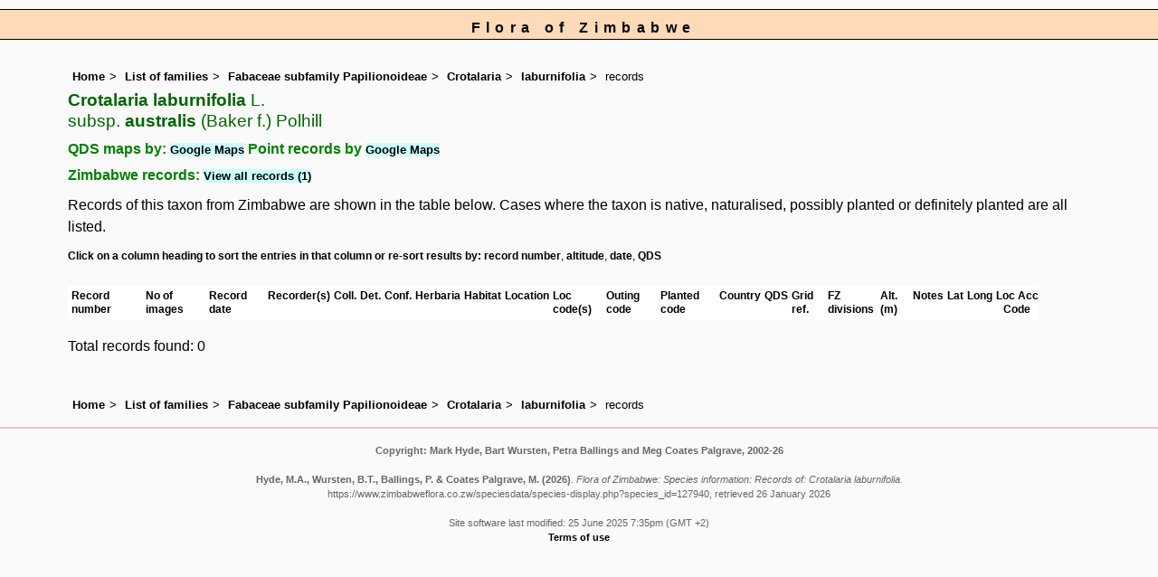

--- FILE ---
content_type: text/html; charset=UTF-8
request_url: https://www.zimbabweflora.co.zw/speciesdata/species-display.php?species_id=127940
body_size: 6169
content:
<!DOCTYPE html>
<html lang="en">
<head><!-- Google tag (gtag.js) -->
<script async src="https://www.googletagmanager.com/gtag/js?id=G-TZJK90610Z"></script>
<script>
  window.dataLayer = window.dataLayer || [];
  function gtag(){dataLayer.push(arguments);}
  gtag('js', new Date());

  gtag('config', 'G-TZJK90610Z');
</script><title>Flora of Zimbabwe: Species information: Records of: Crotalaria laburnifolia</title>
<meta charset="utf-8">
<meta name="description"
content="A web site containing information about the Flora of Zimbabwe">

<meta name="author" content="Mark Hyde">
<meta name="viewport" content="width=device-width, initial-scale=1">
<link href="https://cdn.jsdelivr.net/npm/bootstrap@5.3.3/dist/css/bootstrap.min.css" rel="stylesheet" integrity="sha384-QWTKZyjpPEjISv5WaRU9OFeRpok6YctnYmDr5pNlyT2bRjXh0JMhjY6hW+ALEwIH" crossorigin="anonymous">
<script src="../sorttable.js"></script>

<link rel="stylesheet" type="text/css" href="../css/zim.css">
<link rel="icon" type="image/x-icon" href="../favicons/zim-icon.png">
 
</head>
<body>
<div id="Header">Flora of Zimbabwe</div>

<div class="container-fluid">
  <div class="row">
    <div class="col">
<div class="indent">


<ul class="breadcrumb">
  <li><a href="../index.php">Home</a></li>
  <li><a href="index.php">List of families</a></li>
  <li><a href="family.php?family_id=165">Fabaceae subfamily Papilionoideae</a></li>
	<li><a href="genus.php?genus_id=714">Crotalaria</a></li>
  
    <li><a href="species.php?species_id=127940">laburnifolia</a></li>
<li>records</li>
</ul>


<h1>Crotalaria laburnifolia<span class="author"> L.</span><br> <span class="author">subsp.</span> australis<span class="author"> (Baker f.) Polhill</span></h1>

<h2>QDS maps by: <span class="blueback"><a href="google-maps-display-qds.php?species_id=127940" title="Link to map of species records by QDS">Google Maps</a></span>&nbsp;Point records by <span class="blueback"><a href="google-maps-display.php?species_id=127940" title="Link to Google maps">Google Maps</a></span></h2><h2>Zimbabwe records:  <span class="blueback"><a href="species-display.php?species_id=127940&ishow_id=1" rel="nofollow">View all records (1)</a></span></h2><p class="wid95">Records of this taxon from Zimbabwe are shown in the table below. Cases where the taxon is native, naturalised, possibly planted or definitely planted are all listed.</p><div class="smalltext"><strong>Click on a column heading to sort the entries in that column or re-sort results by: </strong><a href="species-display.php?species_id=127940&amp;sortvar=recsort&amp;ishow_id=0">record number</a>, <a href="species-display.php?species_id=127940&amp;sortvar=altsort&amp;ishow_id=0">altitude</a>, <a href="species-display.php?species_id=127940&amp;sortvar=datesort&amp;ishow_id=0">date</a>, <a href="species-display.php?species_id=127940&amp;sortvar=qdssort&amp;ishow_id=0">QDS</a></div><br>

<!-- Main table containing records starts here -->
<div class="table-responsive">
<div class="table table-borderless">

<table id="sort1_id" width="90%" class="records sortable" cellpadding="4" cellspacing="0" summary="List of records">

<!--  Print out headings with title tags -->
<tr>
<td title="Record number"><strong>Record number</strong></td>
<td title="Image count"><strong>No of images</strong></td>
<td title="Record date"><strong>Record date</strong></td>
<td title="Recorder(s)"><strong>Recorder(s)</strong></td>
<td title="Collector and collector number"><strong>Coll.</strong></td>
<td title="Person who determined the record and date"><strong>Det.</strong></td>
<td title="Person who confirmed the record and date"><strong>Conf.</strong></td>
<td title="Herbarium code"><strong>Herbaria</strong></td>
<td title="Habitat"><strong>Habitat</strong></td>
<td title="Location"><strong>Location</strong></td>
<td title="Location code"><strong>Loc code(s) </strong></td>
<td title="Outing code"><strong>Outing code</strong></td>
<td title="Planted code: blank: not planted; 1: possibly planted; 2: definitely planted"><strong>Planted code </strong></td>
<td title="Country"><strong>Country </strong></td>
<td title="Quarter Degree Square"><strong>QDS</strong></td>
<td title="UTM Grid Reference"><strong>Grid ref.</strong></td>

<td title="Botanical Division"><strong>FZ divisions</strong></td>
<td title="Altitude (in meters)"><strong>Alt. (m)</strong></td>
<td title="Notes"><strong>Notes</strong></td>
<td title="Latitude"><strong>Lat</strong></td>
<td title="Longitude"><strong>Long</strong></td>
<td class="centered" title="Location Accuracy Code"><strong>Loc Acc Code</strong></td></tr>

</table>
</div> <!-- close table class -->
</div> <!-- close table-responsive class -->

<p>Total records found: 0</p><br>
<!-- End of record section -->


<ul class="breadcrumb">
  <li><a href="../index.php">Home</a></li>
  <li><a href="index.php">List of families</a></li>
  <li><a href="family.php?family_id=165">Fabaceae subfamily Papilionoideae</a></li>
	<li><a href="genus.php?genus_id=714">Crotalaria</a></li>
  
    <li><a href="species.php?species_id=127940">laburnifolia</a></li>
<li>records</li>
</ul>

</div><!-- Close "indent" div here -->

 </div> <!-- close col -->

</div> <!-- close row -->
 </div> <!-- close container-fluid -->

<hr>
<div class="tiny"><strong>Copyright: 

Mark Hyde, Bart Wursten, Petra Ballings and Meg Coates Palgrave, 2002-26</strong><br><br>
<strong>Hyde, M.A., Wursten, B.T.,  Ballings, P. &  Coates Palgrave, M.</strong> 
<strong>(2026)</strong>. <em>Flora of Zimbabwe: Species information: Records of: Crotalaria laburnifolia.</em> <br>https://www.zimbabweflora.co.zw/speciesdata/species-display.php?species_id=127940, retrieved 26 January 2026<br><br>Site software last modified: 25 June 2025 7:35pm (GMT +2)<br><a href="../terms.php">Terms of use</a><br>
</div> 
<script src="https://cdn.jsdelivr.net/npm/bootstrap@5.3.3/dist/js/bootstrap.bundle.min.js" integrity="sha384-YvpcrYf0tY3lHB60NNkmXc5s9fDVZLESaAA55NDzOxhy9GkcIdslK1eN7N6jIeHz" crossorigin="anonymous"></script> 
</body>
</html>
